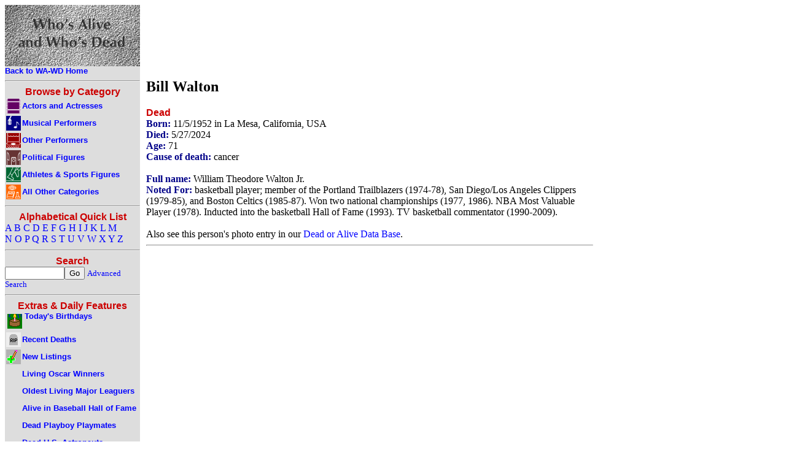

--- FILE ---
content_type: text/html
request_url: https://www.wa-wd.com/n/waltonbi.htm
body_size: 9181
content:

<!DOCTYPE HTML PUBLIC "-//W3C//DTD HTML 4.01 Transitional//EN"
"http://www.w3.org/TR/html4/loose.dtd">


<html>
<head>
<title>Bill Walton - Who's Alive and Who's Dead</title>
<meta name="robots" content="all">
<meta name="keywords" content="dead, alive, people">
<meta name="description" property="og:description" content="Is Bill Walton dead or alive? Find out here!  by Who's Alive and Who's Dead">
<meta name="author" content="David Carson">
<meta name="rating" content="General">
<meta http-equiv="Content-Type" content="text/html;charset=utf-8" >
<meta name="viewport" content="width=800"/>
<meta property="og:title" content="Bill Walton - Who's Alive and Who's Dead" /> 
<meta property="og:image" content="/gifs/wawdblock.gif" />
<link rel="shortcut icon" href="favicon.ico" type="image/x-icon" />
<link rel="stylesheet" type="text/css" href="/wa-wd.css">

<link rel="canonical" href="https://www.wa-wd.com/n/waltonbi.htm" />

<!-- Old Google Analytics -->
<script type="text/javascript">

  var _gaq = _gaq || [];
  _gaq.push(['_setAccount', 'UA-28317086-1']);
  _gaq.push(['_trackPageview']);

  (function() {
    var ga = document.createElement('script'); ga.type = 'text/javascript'; ga.async = true;
    ga.src = ('https:' == document.location.protocol ? 'https://ssl' : 'http://www') + '.google-analytics.com/ga.js';
    var s = document.getElementsByTagName('script')[0]; s.parentNode.insertBefore(ga, s);
  })();

</script>
<!-- New Google Analytics -->
<!-- Google tag (gtag.js) -->
<script async src="https://www.googletagmanager.com/gtag/js?id=G-D3G108EEZG"></script>
<script>
  window.dataLayer = window.dataLayer || [];
  function gtag(){dataLayer.push(arguments);}
  gtag('js', new Date());

  gtag('config', 'G-D3G108EEZG');
</script>
</head>
<body>
<table cellpadding=0 cellspacing=0 width="800"><tr><td width="220" class="navmenu">
<a href="/default.asp"><img src="/gifs/wawdblock.gif" width="220" height="100" alt="Who's Alive and Who's Dead"><br>
<span class="catname">Back to WA-WD Home</span></a><hr>
<center><h4>Browse by Category</h4></center>
<table cellpadding="0" cellspacing="0"><tr><td class="navmenu">
<a href="/actors.asp">
<img class="navicon" src="/gifs/i_actors.gif" alt="Actors and Actresses"><span class="catname">Actors and Actresses</span></a>
</td></tr><tr><td class="navmenu">
<a href="/music.asp">
<img class="navicon" src="/gifs/i_music.gif" alt="Musical Performers"><span class="catname">Musical Performers</span></a>
</td></tr><tr><td class="navmenu">
<a href="/performers.asp">
<img class="navicon" src="/gifs/i_performers.gif" alt="Other Performers"><span class="catname">Other Performers</span></a>
</td></tr><tr><td class="navmenu">
<a href="/politics.asp">
<img class="navicon" src="/gifs/i_politics.gif" alt="Political Figures"><span class="catname">Political Figures</span></a>
</td></tr><tr><td class="navmenu">
<a href="/sports.asp">
<img class="navicon" src="/gifs/i_sports.gif" alt="Athletes & Sports Figures"><span class="catname">Athletes & Sports Figures</span></a>
</td></tr><tr><td class="navmenu">
<a href="/other.asp">
<img class="navicon" src="/gifs/i_other.gif" alt="All Other Categories"><span class="catname">All Other Categories</span></a>
</td></tr></table>
<hr>
<center><h4>Alphabetical Quick List</h4></center>
<a href="/a/a.htm">A</a> 
<a href="/a/b.htm">B</a> 
<a href="/a/c.htm">C</a> 
<a href="/a/d.htm">D</a> 
<a href="/a/e.htm">E</a> 
<a href="/a/f.htm">F</a> 
<a href="/a/g.htm">G</a> 
<a href="/a/h.htm">H</a> 
<a href="/a/i.htm">I</a> 
<a href="/a/j.htm">J</a> 
<a href="/a/k.htm">K</a> 
<a href="/a/l.htm">L</a> 
<a href="/a/m.htm">M</a> <br>
<a href="/a/n.htm">N</a> 
<a href="/a/o.htm">O</a> 
<a href="/a/p.htm">P</a> 
<a href="/a/q.htm">Q</a> 
<a href="/a/r.htm">R</a> 
<a href="/a/s.htm">S</a> 
<a href="/a/t.htm">T</a> 
<a href="/a/u.htm">U</a> 
<a href="/a/v.htm">V</a> 
<a href="/a/w.htm">W</a> 
<a href="/a/x.htm">X</a> 
<a href="/a/y.htm">Y</a> 
<a href="/a/z.htm">Z</a> 
<hr>
<center><h4>Search</h4></center>
<form method="post" action="/search.asp">
<input size="10" maxlength="40" name="displayname"><input type="submit" value="Go">
<a href="/searchform.asp"><span class="desc">Advanced Search</span></a>
</form>
<hr>
<center><h4>Extras & Daily Features</h4></center>
<table cellpadding="0" cellspacing="0"><tr><td class="navmenu">
<a href="/search.asp?pagetitle=Today's+Birthdays&amp;dobcrit=today"><img class="scaticon" src="/gifs/ibd.gif" alt="Today's Birthdays">
<span class="catname">Today's Birthdays</span></a>
</td></tr><tr><td class="navmenu">
<a href="/search.asp?pagetitle=Recent+Deaths&amp;dodcrit=after&amp;dodmonth=1&amp;doddate=16&amp;dodyear=2025">
<img class="navicon" src="/gifs/ide.gif" alt="Recent Deaths"><span class="catname">Recent Deaths</span></a>
</td></tr><tr><td class="navmenu">
<a href="/newlist.asp">
<img class="navicon" src="/gifs/inewlist.gif" alt="New Listings"><span class="catname">New Listings</span></a>
</td></tr><tr><td class="navmenu">
<a href="/l_oscar.asp">
<img class="navicon" src="/gifs/i_blnknav.gif" alt=" "><span class="catname">Living Oscar Winners</span></a>
</td></tr><tr><td class="navmenu">
<a href="/l_majlea.asp">
<img class="navicon" src="/gifs/i_blnknav.gif" alt=" "><span class="catname">Oldest Living Major Leaguers</span></a>
</td></tr><tr><td class="navmenu">
<a href="/l_bbhof.asp">
<img class="navicon" src="/gifs/i_blnknav.gif" alt=" "><span class="catname">Alive in Baseball Hall of Fame</span></a>
</td></tr>
<tr><td class="navmenu">
<a href="/l_pmom.asp">
<img class="navicon" src="/gifs/i_blnknav.gif" alt=" "><span class="catname">Dead Playboy Playmates</span></a>
</td></tr> 
<tr><td class="navmenu">
<a href="/l_astro.asp">
<img class="navicon" src="/gifs/i_blnknav.gif" alt=" "><span class="catname">Dead U.S. Astronauts</span></a>
</td></tr><tr><td class="navmenu">
<a href="/l_mouse.asp">
<img class="navicon" src="/gifs/i_blnknav.gif" alt=" "><span class="catname">Mouseketeers, Alive and Dead</span></a>
</td></tr></table>
<hr>

<!-- INCLUDE FILE = "newsmax_left.htm" -->

<hr>
<span class="info">This is a hassle-free site -- no popups, no sound, no user IDs, 
no spyware, and no huge graphics. Enjoy.</span><br>
</td><td class="main">
<script async src="//pagead2.googlesyndication.com/pagead/js/adsbygoogle.js"></script>
<!-- wawd 728x90 -->
<ins class="adsbygoogle"
     style="display:inline-block;width:728px;height:90px"
     data-ad-client="ca-pub-7416830864346098"
     data-ad-slot="8910760906"></ins>
<script>
(adsbygoogle = window.adsbygoogle || []).push({});
</script>

<h2>Bill Walton</h2><h4>Dead</h4><span class='info'>Born: </span>11/5/1952 in La Mesa, California, USA<br><span class='info'>Died: </span>5/27/2024<br><span class='info'>Age: </span>71<br><span class='info'>Cause of death:</span> cancer<br> <br><span class='info'>Full name:</span> William Theodore Walton Jr.<br><span class='info'>Noted For:</span> basketball player; member of the Portland Trailblazers (1974-78), San Diego/Los Angeles Clippers (1979-85), and Boston Celtics (1985-87). Won two national championships (1977, 1986). NBA Most Valuable Player (1978). Inducted into the basketball Hall of Fame (1993). TV basketball commentator (1990-2009).<br><br>Also see this person's photo entry in our <a href="https://www.doadb.com/name/bill-walton.htm">Dead or Alive Data Base</a>.<br>
<hr>
<center>

<script async src="//pagead2.googlesyndication.com/pagead/js/adsbygoogle.js"></script>
<!-- wawd 336x280 -->
<ins class="adsbygoogle"
     style="display:inline-block;width:336px;height:280px"
     data-ad-client="ca-pub-7416830864346098"
     data-ad-slot="4868853701"></ins>
<script>
(adsbygoogle = window.adsbygoogle || []).push({});
</script>


</center>

<img src="/gifs/i_blank.gif" height="1" width="220" alt=" ">
</td></tr>
<tr><td colspan="2" class="footer">

<center><table width="90%"><tr><td class="footer">
<a href="https://www.whosaliveandwhosdead.com/h_rss.asp"><span class="footerlink">RSS Feed</span></a>
</td><td class="footer">
<a href="https://www.whosaliveandwhosdead.com/h_mlist.asp"><span class="footerlink">Mailing List</span></a>
</td><td class="footer">
<a href="https://www.whosaliveandwhosdead.com/h_news.asp"><span class="footerlink">Site News</span></a>
</td><td class="footer">
<a href="https://www.whosaliveandwhosdead.com/h_links.asp"><span class="footerlink">Links to Related Sites</span></a>
</td><td class="footer">
<a href="https://www.whosaliveandwhosdead.com/h_faq.asp"><span class="footerlink">Frequently Asked Questions</span></a>
</td><td class="footer">
<a href="https://www.whosaliveandwhosdead.com/h_privac.asp"><span class="footerlink">Privacy & Ad Policies</span></a>
</td><td class="footer">
<a href="https://www.whosaliveandwhosdead.com/h_about.asp"><span class="footerlink">About Us</span></a>
</td></tr></table></center></td></tr>

<tr><td colspan="2" class="white"><center><span class="desc">Copyright &copy; 1997-2026 by David Carson. Who's Alive and Who's Dead is brought to you by Living Water Specialties.</span></center></td></tr>

</table>

</body>
</html>


--- FILE ---
content_type: text/html; charset=utf-8
request_url: https://www.google.com/recaptcha/api2/aframe
body_size: 267
content:
<!DOCTYPE HTML><html><head><meta http-equiv="content-type" content="text/html; charset=UTF-8"></head><body><script nonce="HeMg2leH5KAcyhnx-RdCQQ">/** Anti-fraud and anti-abuse applications only. See google.com/recaptcha */ try{var clients={'sodar':'https://pagead2.googlesyndication.com/pagead/sodar?'};window.addEventListener("message",function(a){try{if(a.source===window.parent){var b=JSON.parse(a.data);var c=clients[b['id']];if(c){var d=document.createElement('img');d.src=c+b['params']+'&rc='+(localStorage.getItem("rc::a")?sessionStorage.getItem("rc::b"):"");window.document.body.appendChild(d);sessionStorage.setItem("rc::e",parseInt(sessionStorage.getItem("rc::e")||0)+1);localStorage.setItem("rc::h",'1768593777655');}}}catch(b){}});window.parent.postMessage("_grecaptcha_ready", "*");}catch(b){}</script></body></html>